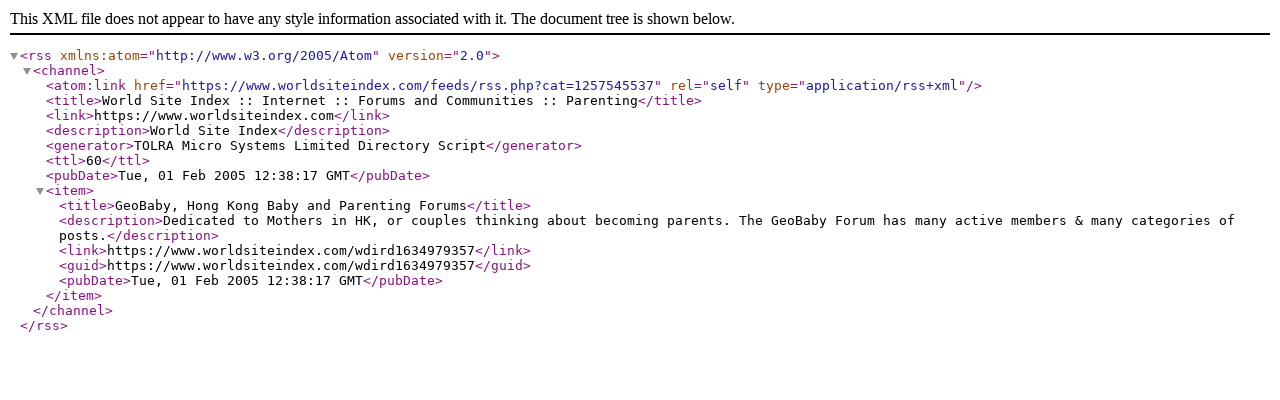

--- FILE ---
content_type: text/xml; charset=iso-8859-1
request_url: https://www.worldsiteindex.com/feeds/rss.php?cat=1257545537
body_size: 537
content:
<?xml version="1.0" encoding="iso-8859-1" ?>
<rss version="2.0" xmlns:atom="http://www.w3.org/2005/Atom">
<channel>
<atom:link href="https://www.worldsiteindex.com/feeds/rss.php?cat=1257545537" rel="self" type="application/rss+xml" />
<title>World Site Index :: Internet :: Forums and Communities :: Parenting</title>
<link>https://www.worldsiteindex.com</link>
<description>World Site Index</description>
<generator>TOLRA Micro Systems Limited Directory Script</generator>
<ttl>60</ttl>
<pubDate>Tue, 01 Feb 2005 12:38:17 GMT</pubDate>
<item>
<title>GeoBaby, Hong Kong Baby and Parenting Forums</title>
<description>Dedicated to Mothers in HK, or couples thinking about becoming parents. The GeoBaby Forum has many active members &amp; many categories of posts.</description>
<link>https://www.worldsiteindex.com/wdird1634979357</link>
<guid>https://www.worldsiteindex.com/wdird1634979357</guid>
<pubDate>Tue, 01 Feb 2005 12:38:17 GMT</pubDate>
</item>
</channel></rss>